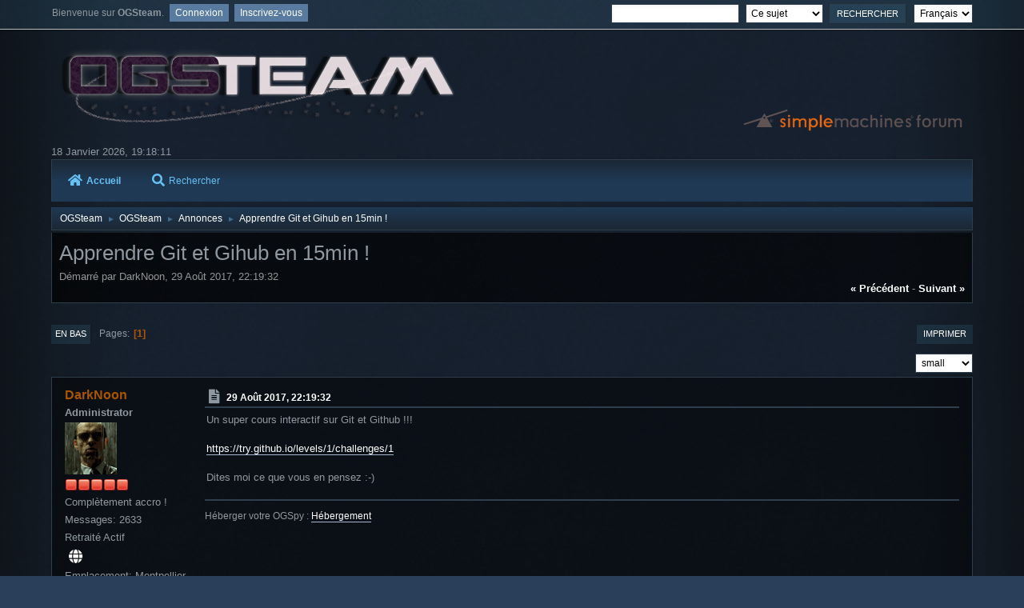

--- FILE ---
content_type: text/html; charset=UTF-8
request_url: https://forum.ogsteam.eu/index.php?PHPSESSID=781c404a2b5ebb3e939d906a24deeb46&topic=1261.0
body_size: 5909
content:
<!DOCTYPE html>
<html lang="fr-FR">
<head>
	<meta charset="UTF-8">
	<link rel="stylesheet" href="https://forum.ogsteam.eu/Themes/Lunarfall/css/minified_15744bc0addfcc5ce4ee6a12bbce104c.css?smf214_1695406365">
	<style>
	img.avatar { max-width: 65px !important; max-height: 65px !important; }
	
	</style>
	<script>
		var smf_theme_url = "https://forum.ogsteam.eu/Themes/Lunarfall";
		var smf_default_theme_url = "https://forum.ogsteam.eu/Themes/default";
		var smf_images_url = "https://forum.ogsteam.eu/Themes/Lunarfall/images";
		var smf_smileys_url = "https://forum.ogsteam.eu/Smileys";
		var smf_smiley_sets = "default,aaron,akyhne,fugue,alienine";
		var smf_smiley_sets_default = "aaron";
		var smf_avatars_url = "https://forum.ogsteam.eu/avatars";
		var smf_scripturl = "https://forum.ogsteam.eu/index.php?PHPSESSID=781c404a2b5ebb3e939d906a24deeb46&amp;";
		var smf_iso_case_folding = false;
		var smf_charset = "UTF-8";
		var smf_session_id = "eab5fff0660027ed8642ec03e1a72141";
		var smf_session_var = "cb0b7992a";
		var smf_member_id = 0;
		var ajax_notification_text = 'Chargement...';
		var help_popup_heading_text = 'Un peu perdu? Laissez moi vous expliquer:';
		var banned_text = 'Désolé Invité, vous êtes banni de ce forum&nbsp;!';
		var smf_txt_expand = 'Étendre';
		var smf_txt_shrink = 'Réduire';
		var smf_collapseAlt = 'Cacher';
		var smf_expandAlt = 'Afficher';
		var smf_quote_expand = false;
		var allow_xhjr_credentials = false;
	</script>
	<script src="https://code.jquery.com/jquery-3.6.3.min.js"></script>
	<script src="https://forum.ogsteam.eu/Themes/Lunarfall/scripts/jquery.sceditor.bbcode.min.js?smf214_1695406365"></script>
	<script src="https://forum.ogsteam.eu/Themes/Lunarfall/scripts/minified_f787307a641916616295909795bd7b7f.js?smf214_1695406365"></script>
	<script src="https://forum.ogsteam.eu/Themes/Lunarfall/scripts/minified_9572bf05fc8c1167d8c752409d1134c2.js?smf214_1695406365" defer></script>
	<script>
		var smf_smileys_url = 'https://forum.ogsteam.eu/Smileys/aaron';
		var bbc_quote_from = 'Citation de';
		var bbc_quote = 'Citation';
		var bbc_search_on = 'le';
	var smf_you_sure ='Êtes-vous sûr de vouloir faire cela ?';
	</script>
	<title>Apprendre Git et Gihub en 15min !</title>
	<meta name="viewport" content="width=device-width, initial-scale=1">
	<meta property="og:site_name" content="OGSteam">
	<meta property="og:title" content="Apprendre Git et Gihub en 15min !">
	<meta name="keywords" content="ogame ogsteam ogspy xtense php help support">
	<meta property="og:url" content="https://forum.ogsteam.eu/index.php?PHPSESSID=781c404a2b5ebb3e939d906a24deeb46&amp;topic=1261.0">
	<meta property="og:description" content="Apprendre Git et Gihub en 15min !">
	<meta name="description" content="Apprendre Git et Gihub en 15min !">
	<meta name="theme-color" content="#557EA0">
	<link rel="canonical" href="https://forum.ogsteam.eu/index.php?topic=1261.0">
	<link rel="help" href="https://forum.ogsteam.eu/index.php?PHPSESSID=781c404a2b5ebb3e939d906a24deeb46&amp;action=help">
	<link rel="contents" href="https://forum.ogsteam.eu/index.php?PHPSESSID=781c404a2b5ebb3e939d906a24deeb46&amp;">
	<link rel="search" href="https://forum.ogsteam.eu/index.php?PHPSESSID=781c404a2b5ebb3e939d906a24deeb46&amp;action=search">
	<link rel="index" href="https://forum.ogsteam.eu/index.php?PHPSESSID=781c404a2b5ebb3e939d906a24deeb46&amp;board=2.0"><style>.vv_special { display:none; }</style>
</head>
<body id="chrome" class="action_messageindex board_2">
<div id="footerfix">
	<div id="top_section">
			<ul class="floatleft" id="top_info">
				<li class="welcome">
					Bienvenue sur <strong>OGSteam</strong>.
				</li>
				<li class="button_login">
					<a href="https://forum.ogsteam.eu/index.php?PHPSESSID=781c404a2b5ebb3e939d906a24deeb46&amp;action=login" class="open" onclick="return reqOverlayDiv(this.href, 'Connexion', 'login');">
						<span class="main_icons login"></span>
						<span class="textmenu">Connexion</span>
					</a>
				</li>
				<li class="button_signup">
					<a href="https://forum.ogsteam.eu/index.php?PHPSESSID=781c404a2b5ebb3e939d906a24deeb46&amp;action=signup" class="open">
						<span class="main_icons regcenter"></span>
						<span class="textmenu">Inscrivez-vous</span>
					</a>
				</li>
			</ul>
			<form id="languages_form" method="get" class="floatright">
				<select id="language_select" name="language" onchange="this.form.submit()">
					<option value="english">English</option>
					<option value="french" selected="selected">Français</option>
				</select>
				<noscript>
					<input type="submit" value="Exécuter">
				</noscript>
			</form>
			<form id="search_form" class="floatright" action="https://forum.ogsteam.eu/index.php?PHPSESSID=781c404a2b5ebb3e939d906a24deeb46&amp;action=search2" method="post" accept-charset="UTF-8">
				<input type="search" name="search" value="">&nbsp;
				<select name="search_selection">
					<option value="all">Forum entier </option>
					<option value="topic" selected>Ce sujet</option>
					<option value="board">Cette section</option>
				</select>
				<input type="hidden" name="sd_topic" value="1261">
				<input type="submit" name="search2" value="Rechercher" class="button">
				<input type="hidden" name="advanced" value="0">
			</form>
	</div><!-- #top_section -->
	<div id="header">
		<h1 class="forumtitle">
			<a id="top" href="https://forum.ogsteam.eu/index.php?PHPSESSID=781c404a2b5ebb3e939d906a24deeb46&amp;"><img src="https://wiki.ogsteam.eu/lib/exe/fetch.php?media=wiki:logo.png" alt="OGSteam"></a>
		</h1>
		<img id="smflogo" src="https://forum.ogsteam.eu/Themes/Lunarfall/images/smflogo.svg" alt="Simple Machines Forum" title="Simple Machines Forum">
	</div>
	<div id="wrapper">
		<div id="upper_section">
			<div id="inner_section">
				<div id="inner_wrap" class="hide_720">
						<time datetime="2026-01-18T18:18:11Z">18 Janvier 2026, 19:18:11</time>
				</div>
				<a class="mobile_user_menu">
					<i class="fas fa-bars fa-lg"></i>
				</a>
				<div id="main_menu">
					<div id="mobile_user_menu" class="popup_container">
						<div class="popup_window description">
							<div class="popup_heading">Menu principal
								<a href="javascript:void(0);><i class="fa fa-times fa-lg floatright red"></i></a>
							</div>
							
					<ul class="dropmenu menu_nav">
						<li class="button_home">
							<a class="active" href="https://forum.ogsteam.eu/index.php?PHPSESSID=781c404a2b5ebb3e939d906a24deeb46&amp;">
								<i class="fa fa-home fa-lg"></i>Accueil
							</a>
						</li>
						<li class="button_search">
							<a href="https://forum.ogsteam.eu/index.php?PHPSESSID=781c404a2b5ebb3e939d906a24deeb46&amp;action=search">
								<i class="fa fa-search fa-lg"></i>Rechercher
							</a>
						</li>
					</ul><!-- .menu_nav -->
						</div>
					</div>
				</div>
				<div class="navigate_section">
					<ul>
						<li>
							<a href="https://forum.ogsteam.eu/index.php?PHPSESSID=781c404a2b5ebb3e939d906a24deeb46&amp;"><span>OGSteam</span></a>
						</li>
						<li>
							<span class="dividers"> &#9658; </span>
							<a href="https://forum.ogsteam.eu/index.php?PHPSESSID=781c404a2b5ebb3e939d906a24deeb46&amp;#c2"><span>OGSteam</span></a>
						</li>
						<li>
							<span class="dividers"> &#9658; </span>
							<a href="https://forum.ogsteam.eu/index.php?PHPSESSID=781c404a2b5ebb3e939d906a24deeb46&amp;board=2.0"><span>Annonces</span></a>
						</li>
						<li class="last">
							<span class="dividers"> &#9658; </span>
							<a href="https://forum.ogsteam.eu/index.php?PHPSESSID=781c404a2b5ebb3e939d906a24deeb46&amp;topic=1261.0"><span>Apprendre Git et Gihub en 15min !</span></a>
						</li>
					</ul>
				</div><!-- .navigate_section -->
			</div><!-- #inner_section -->
		</div><!-- #upper_section -->
		<div id="content_section">
			<div id="main_content_section">
		<div id="display_head" class="information">
			<h2 class="display_title">
				<span id="top_subject">Apprendre Git et Gihub en 15min !</span>
			</h2>
			<p>Démarré par DarkNoon, 29 Août 2017, 22:19:32</p>
			<span class="nextlinks floatright"><a href="https://forum.ogsteam.eu/index.php?PHPSESSID=781c404a2b5ebb3e939d906a24deeb46&amp;topic=1261.0;prev_next=prev#new">&laquo; précédent</a> - <a href="https://forum.ogsteam.eu/index.php?PHPSESSID=781c404a2b5ebb3e939d906a24deeb46&amp;topic=1261.0;prev_next=next#new">suivant &raquo;</a></span>
		</div><!-- #display_head -->
		
		<div class="pagesection top">
			
		<div class="buttonlist floatright">
			
				<a class="button button_strip_print" href="https://forum.ogsteam.eu/index.php?PHPSESSID=781c404a2b5ebb3e939d906a24deeb46&amp;action=printpage;topic=1261.0"  rel="nofollow">Imprimer</a>
		</div>
			 
			<div class="pagelinks floatleft">
				<a href="#bot" class="button">En bas</a>
				<span class="pages">Pages</span><span class="current_page">1</span> 
			</div>
		</div>
		<div class="mobile_buttons floatright">
			<a class="button mobile_act">Actions de l'utilisateur</a>
			
		</div>
		<div id="font_selector">
			<select id="font_size_select" class="floatright block">
				<option value="xx-small">xx-small</option>
				<option value="x-small">x-small</option>
				<option value="small" selected="selected">small</option>
				<option value="medium">medium</option>
				<option value="large">large</option>
				<option value="x-large">x-large</option>
				<option value="xx-large">xx-large</option>
			</select>
		</div>
		<script>
			$("#font_size_select").change(function() {
				$(".inner").css("font-size", $(this).val());
				if ($(this).val() == "large")
					$(".inner").css("line-height", "1.1em");
				else if ($(this).val() == "x-large")
					$(".inner").css("line-height", "1.2em");
				else if ($(this).val() == "xx-large")
					$(".inner").css("line-height", "1.3em");
			});
		</script>
		<div id="forumposts">
			<form action="https://forum.ogsteam.eu/index.php?PHPSESSID=781c404a2b5ebb3e939d906a24deeb46&amp;action=quickmod2;topic=1261.0" method="post" accept-charset="UTF-8" name="quickModForm" id="quickModForm" onsubmit="return oQuickModify.bInEditMode ? oQuickModify.modifySave('eab5fff0660027ed8642ec03e1a72141', 'cb0b7992a') : false">
				<div class="windowbg nopad" id="msg12194">
					
					<div class="post_wrapper">
						<div class="poster">
							<h4>
								<a href="https://forum.ogsteam.eu/index.php?PHPSESSID=781c404a2b5ebb3e939d906a24deeb46&amp;action=profile;u=3" title="Voir le profil de DarkNoon">DarkNoon</a>
							</h4>
							<ul class="user_info">
								<li class="membergroup">Administrator</li>
								<li class="avatar">
									<a href="https://forum.ogsteam.eu/index.php?PHPSESSID=781c404a2b5ebb3e939d906a24deeb46&amp;action=profile;u=3"><img class="avatar" src="https://forum.ogsteam.eu/custom_avatar/avatar_3_1523519460.png" alt=""></a>
								</li>
								<li class="icons"><img src="https://forum.ogsteam.eu/Themes/Lunarfall/images/membericons/iconadmin.png" alt="*"><img src="https://forum.ogsteam.eu/Themes/Lunarfall/images/membericons/iconadmin.png" alt="*"><img src="https://forum.ogsteam.eu/Themes/Lunarfall/images/membericons/iconadmin.png" alt="*"><img src="https://forum.ogsteam.eu/Themes/Lunarfall/images/membericons/iconadmin.png" alt="*"><img src="https://forum.ogsteam.eu/Themes/Lunarfall/images/membericons/iconadmin.png" alt="*"></li>
								<li class="postgroup">Complètement accro !</li>
								<li class="postcount">Messages: 2633</li>
								<li class="blurb">Retraité Actif</li>
								<li class="profile">
									<ol class="profile_icons">
										<li><a href="https://ogspy.fr" title="Hébergement de serveurs OGSpy" target="_blank" rel="noopener"><i class="fa fa-globe fa-lg" title="Hébergement de serveurs OGSpy"></i></a></li>
									</ol>
								</li><!-- .profile -->
								<li class="custom cust_loca">Emplacement: Montpellier</li>
								<li class="poster_ip">IP archivée</li>
							</ul>
						</div><!-- .poster -->
						<div class="postarea">
							<div class="keyinfo">
								<div id="subject_12194" class="subject_title subject_hidden">
									<a href="https://forum.ogsteam.eu/index.php?PHPSESSID=781c404a2b5ebb3e939d906a24deeb46&amp;msg=12194" rel="nofollow">Apprendre Git et Gihub en 15min !</a>
								</div>
								<h5>
									<span class="messageicon">
										<i  class="fa-xx fas fa-lg"></i>
									</span>
									<a href="https://forum.ogsteam.eu/index.php?PHPSESSID=781c404a2b5ebb3e939d906a24deeb46&amp;msg=12194" rel="nofollow" title="Apprendre Git et Gihub en 15min !" class="smalltext">29 Août 2017, 22:19:32</a>
									<span class="page_number floatright">
										 
									</span>
									<span class="smalltext modified floatright" id="modified_12194">
									</span>
								</h5>
								<div id="msg_12194_quick_mod"></div>
							</div><!-- .keyinfo -->
							<div class="post">
								<div class="inner" data-msgid="12194" id="msg_12194">
									Un super cours interactif sur Git et Github !!!<br /><br /><a href="https://try.github.io/levels/1/challenges/1" class="bbc_link" target="_blank" rel="noopener">https://try.github.io/levels/1/challenges/1</a><br /><br />Dites moi ce que vous en pensez :-)
								</div>
							</div><!-- .post -->
							<div class="under_message">
								<ul class="floatleft">
								</ul>
							</div><!-- .under_message -->
						</div><!-- .postarea -->
						<div class="moderatorbar">
							<div class="signature" id="msg_12194_signature">
								Héberger votre OGSpy : <a href="https://ogspy.fr%20&#39;" class="bbc_link" target="_blank" rel="noopener">Hébergement</a>
							</div>
	<ul class="post_socialshare qbuttons">
		<li><a href="//facebook.com/sharer/sharer.php?u=https://forum.ogsteam.eu/index.php?topic=1261.0;msg=12194" target="_blank" title="Share on Facebook"><i class="fab fa-facebook-f fa-lg fa-fw"></i></a></li>
		<li><a href="//twitter.com/share?text=Apprendre Git et Gihub en 15min !&url=https://forum.ogsteam.eu/index.php?topic=1261.0;msg=12194" title="Share on Twitter"><i class="fab fa-twitter fa-lg fa-fw"></i></a></li>
	</ul>
						</div><!-- .moderatorbar -->
					</div><!-- .post_wrapper -->
				</div><!-- $message[css_class] -->
				<div class="windowbg nopad" id="msg12330">
					
					
					<div class="post_wrapper">
						<div class="poster">
							<h4>
								<a href="https://forum.ogsteam.eu/index.php?PHPSESSID=781c404a2b5ebb3e939d906a24deeb46&amp;action=profile;u=1406" title="Voir le profil de Vice Artemis">Vice Artemis</a>
							</h4>
							<ul class="user_info">
								<li class="avatar">
									<a href="https://forum.ogsteam.eu/index.php?PHPSESSID=781c404a2b5ebb3e939d906a24deeb46&amp;action=profile;u=1406"><img class="avatar" src="https://forum.ogsteam.eu/avatars/default.png" alt=""></a>
								</li>
								<li class="icons"><img src="https://forum.ogsteam.eu/Themes/Lunarfall/images/membericons/icon.png" alt="*"><img src="https://forum.ogsteam.eu/Themes/Lunarfall/images/membericons/icon.png" alt="*"></li>
								<li class="postgroup">Prend ses marques</li>
								<li class="postcount">Messages: 25</li>
								<li class="poster_ip">IP archivée</li>
							</ul>
						</div><!-- .poster -->
						<div class="postarea">
							<div class="keyinfo">
								<div id="subject_12330" class="subject_title subject_hidden">
									<a href="https://forum.ogsteam.eu/index.php?PHPSESSID=781c404a2b5ebb3e939d906a24deeb46&amp;msg=12330" rel="nofollow">Re : Apprendre Git et Gihub en 15min !</a>
								</div>
								<h5>
									<span class="messageicon">
										<i  class="fa-xx fas fa-lg"></i>
									</span>
									<a href="https://forum.ogsteam.eu/index.php?PHPSESSID=781c404a2b5ebb3e939d906a24deeb46&amp;msg=12330" rel="nofollow" title="Réponse #1 - Re : Apprendre Git et Gihub en 15min !" class="smalltext">06 Juin 2018, 21:00:30</a>
									<span class="page_number floatright">
										 #1 
									</span>
									<span class="smalltext modified floatright" id="modified_12330">
									</span>
								</h5>
								<div id="msg_12330_quick_mod"></div>
							</div><!-- .keyinfo -->
							<div class="post">
								<div class="inner" data-msgid="12330" id="msg_12330">
									bonsoir<br />je vais faire mon &quot;toujourplus&quot; en français ça aurai plus cool.<br />mais sympa de partager <img src="https://forum.ogsteam.eu/Smileys/aaron/wink.gif" alt=";&#41;" title="Clin d'oeil" class="smiley">
								</div>
							</div><!-- .post -->
							<div class="under_message">
								<ul class="floatleft">
								</ul>
							</div><!-- .under_message -->
						</div><!-- .postarea -->
						<div class="moderatorbar">
	<ul class="post_socialshare qbuttons">
		<li><a href="//facebook.com/sharer/sharer.php?u=https://forum.ogsteam.eu/index.php?topic=1261.0;msg=12330" target="_blank" title="Share on Facebook"><i class="fab fa-facebook-f fa-lg fa-fw"></i></a></li>
		<li><a href="//twitter.com/share?text=Re : Apprendre Git et Gihub en 15min !&url=https://forum.ogsteam.eu/index.php?topic=1261.0;msg=12330" title="Share on Twitter"><i class="fab fa-twitter fa-lg fa-fw"></i></a></li>
	</ul>
						</div><!-- .moderatorbar -->
					</div><!-- .post_wrapper -->
				</div><!-- $message[css_class] -->
				<div class="windowbg nopad" id="msg12331">
					
					
					<div class="post_wrapper">
						<div class="poster">
							<h4>
								<a href="https://forum.ogsteam.eu/index.php?PHPSESSID=781c404a2b5ebb3e939d906a24deeb46&amp;action=profile;u=3" title="Voir le profil de DarkNoon">DarkNoon</a>
							</h4>
							<ul class="user_info">
								<li class="membergroup">Administrator</li>
								<li class="avatar">
									<a href="https://forum.ogsteam.eu/index.php?PHPSESSID=781c404a2b5ebb3e939d906a24deeb46&amp;action=profile;u=3"><img class="avatar" src="https://forum.ogsteam.eu/custom_avatar/avatar_3_1523519460.png" alt=""></a>
								</li>
								<li class="icons"><img src="https://forum.ogsteam.eu/Themes/Lunarfall/images/membericons/iconadmin.png" alt="*"><img src="https://forum.ogsteam.eu/Themes/Lunarfall/images/membericons/iconadmin.png" alt="*"><img src="https://forum.ogsteam.eu/Themes/Lunarfall/images/membericons/iconadmin.png" alt="*"><img src="https://forum.ogsteam.eu/Themes/Lunarfall/images/membericons/iconadmin.png" alt="*"><img src="https://forum.ogsteam.eu/Themes/Lunarfall/images/membericons/iconadmin.png" alt="*"></li>
								<li class="postgroup">Complètement accro !</li>
								<li class="postcount">Messages: 2633</li>
								<li class="blurb">Retraité Actif</li>
								<li class="profile">
									<ol class="profile_icons">
										<li><a href="https://ogspy.fr" title="Hébergement de serveurs OGSpy" target="_blank" rel="noopener"><i class="fa fa-globe fa-lg" title="Hébergement de serveurs OGSpy"></i></a></li>
									</ol>
								</li><!-- .profile -->
								<li class="custom cust_loca">Emplacement: Montpellier</li>
								<li class="poster_ip">IP archivée</li>
							</ul>
						</div><!-- .poster -->
						<div class="postarea">
							<div class="keyinfo">
								<div id="subject_12331" class="subject_title subject_hidden">
									<a href="https://forum.ogsteam.eu/index.php?PHPSESSID=781c404a2b5ebb3e939d906a24deeb46&amp;msg=12331" rel="nofollow">Re : Apprendre Git et Gihub en 15min !</a>
								</div>
								<h5>
									<span class="messageicon">
										<i  class="fa-xx fas fa-lg"></i>
									</span>
									<a href="https://forum.ogsteam.eu/index.php?PHPSESSID=781c404a2b5ebb3e939d906a24deeb46&amp;msg=12331" rel="nofollow" title="Réponse #2 - Re : Apprendre Git et Gihub en 15min !" class="smalltext">06 Juin 2018, 22:38:08</a>
									<span class="page_number floatright">
										 #2 
									</span>
									<span class="smalltext modified floatright" id="modified_12331">
									</span>
								</h5>
								<div id="msg_12331_quick_mod"></div>
							</div><!-- .keyinfo -->
							<div class="post">
								<div class="inner" data-msgid="12331" id="msg_12331">
									Oui après il faut trouver les bons tutos ;-)<br /><br />Si tu en vois un en Français n'hésites pas à le proposer ici
								</div>
							</div><!-- .post -->
							<div class="under_message">
								<ul class="floatleft">
								</ul>
							</div><!-- .under_message -->
						</div><!-- .postarea -->
						<div class="moderatorbar">
							<div class="signature" id="msg_12331_signature">
								Héberger votre OGSpy : <a href="https://ogspy.fr%20&#39;" class="bbc_link" target="_blank" rel="noopener">Hébergement</a>
							</div>
	<ul class="post_socialshare qbuttons">
		<li><a href="//facebook.com/sharer/sharer.php?u=https://forum.ogsteam.eu/index.php?topic=1261.0;msg=12331" target="_blank" title="Share on Facebook"><i class="fab fa-facebook-f fa-lg fa-fw"></i></a></li>
		<li><a href="//twitter.com/share?text=Re : Apprendre Git et Gihub en 15min !&url=https://forum.ogsteam.eu/index.php?topic=1261.0;msg=12331" title="Share on Twitter"><i class="fab fa-twitter fa-lg fa-fw"></i></a></li>
	</ul>
						</div><!-- .moderatorbar -->
					</div><!-- .post_wrapper -->
				</div><!-- $message[css_class] -->
			</form>
		</div><!-- #forumposts -->
		<div class="mobile_buttons floatright">
			<a class="button mobile_act">Actions de l'utilisateur</a>
			
		</div>
		<div class="pagesection">
			
		<div class="buttonlist floatright">
			
				<a class="button button_strip_print" href="https://forum.ogsteam.eu/index.php?PHPSESSID=781c404a2b5ebb3e939d906a24deeb46&amp;action=printpage;topic=1261.0"  rel="nofollow">Imprimer</a>
		</div>
			 
			<div class="pagelinks floatleft">
				<a href="#main_content_section" class="button" id="bot">En haut</a>
				<span class="pages">Pages</span><span class="current_page">1</span> 
			</div>
		</div>
				<div class="navigate_section">
					<ul>
						<li>
							<a href="https://forum.ogsteam.eu/index.php?PHPSESSID=781c404a2b5ebb3e939d906a24deeb46&amp;"><span>OGSteam</span></a>
						</li>
						<li>
							<span class="dividers"> &#9658; </span>
							<a href="https://forum.ogsteam.eu/index.php?PHPSESSID=781c404a2b5ebb3e939d906a24deeb46&amp;#c2"><span>OGSteam</span></a>
						</li>
						<li>
							<span class="dividers"> &#9658; </span>
							<a href="https://forum.ogsteam.eu/index.php?PHPSESSID=781c404a2b5ebb3e939d906a24deeb46&amp;board=2.0"><span>Annonces</span></a>
						</li>
						<li class="last">
							<span class="dividers"> &#9658; </span>
							<a href="https://forum.ogsteam.eu/index.php?PHPSESSID=781c404a2b5ebb3e939d906a24deeb46&amp;topic=1261.0"><span>Apprendre Git et Gihub en 15min !</span></a>
						</li>
					</ul>
				</div><!-- .navigate_section -->
		<div id="moderationbuttons">
			
		</div>
		<div id="display_jump_to"></div>
		<div id="mobile_action" class="popup_container">
			<div class="popup_window description">
				<div class="popup_heading">
					Actions de l'utilisateur
					<a href="javascript:void(0);"><i class="fa fa-times fa-lg floatright"></i></a>
				</div>
				
		<div class="buttonlist">
			
				<a class="button button_strip_print" href="https://forum.ogsteam.eu/index.php?PHPSESSID=781c404a2b5ebb3e939d906a24deeb46&amp;action=printpage;topic=1261.0"  rel="nofollow">Imprimer</a>
		</div>
			</div>
		</div>
		<script>
			if ('XMLHttpRequest' in window)
			{
				var oQuickModify = new QuickModify({
					sScriptUrl: smf_scripturl,
					sClassName: 'quick_edit',
					bShowModify: true,
					iTopicId: 1261,
					sTemplateBodyEdit: '\n\t\t\t\t\t\t<div id="quick_edit_body_container">\n\t\t\t\t\t\t\t<div id="error_box" class="error"><' + '/div>\n\t\t\t\t\t\t\t<textarea class="editor" name="message" rows="12" tabindex="1">%body%<' + '/textarea><br>\n\t\t\t\t\t\t\t<input type="hidden" name="cb0b7992a" value="eab5fff0660027ed8642ec03e1a72141">\n\t\t\t\t\t\t\t<input type="hidden" name="topic" value="1261">\n\t\t\t\t\t\t\t<input type="hidden" name="msg" value="%msg_id%">\n\t\t\t\t\t\t\t<div class="righttext quickModifyMargin">\n\t\t\t\t\t\t\t\t<input type="submit" name="post" value="Enregistrer" tabindex="2" onclick="return oQuickModify.modifySave(\'eab5fff0660027ed8642ec03e1a72141\', \'cb0b7992a\');" accesskey="s" class="button"> <input type="submit" name="cancel" value="Annuler" tabindex="3" onclick="return oQuickModify.modifyCancel();" class="button">\n\t\t\t\t\t\t\t<' + '/div>\n\t\t\t\t\t\t<' + '/div>',
					sTemplateSubjectEdit: '<input type="text" name="subject" value="%subject%" size="80" maxlength="80" tabindex="4">',
					sTemplateBodyNormal: '%body%',
					sTemplateSubjectNormal: '<a hr'+'ef="' + smf_scripturl + '?topic=1261.msg%msg_id%#msg%msg_id%" rel="nofollow">%subject%<' + '/a>',
					sTemplateTopSubject: '%subject%',
					sTemplateReasonEdit: 'Raison de l\'édition: <input type="text" name="modify_reason" value="%modify_reason%" size="80" maxlength="80" tabindex="5" class="quickModifyMargin">',
					sTemplateReasonNormal: '%modify_text',
					sErrorBorderStyle: '1px solid red'
				});

				aJumpTo[aJumpTo.length] = new JumpTo({
					sContainerId: "display_jump_to",
					sJumpToTemplate: "<label class=\"smalltext jump_to\" for=\"%select_id%\">Aller à<" + "/label> %dropdown_list%",
					iCurBoardId: 2,
					iCurBoardChildLevel: 0,
					sCurBoardName: "Annonces",
					sBoardChildLevelIndicator: "==",
					sBoardPrefix: "=> ",
					sCatSeparator: "-----------------------------",
					sCatPrefix: "",
					sGoButtonLabel: "Exécuter"
				});

				aIconLists[aIconLists.length] = new IconList({
					sBackReference: "aIconLists[" + aIconLists.length + "]",
					sIconIdPrefix: "msg_icon_",
					sScriptUrl: smf_scripturl,
					bShowModify: true,
					iBoardId: 2,
					iTopicId: 1261,
					sSessionId: smf_session_id,
					sSessionVar: smf_session_var,
					sLabelIconList: "Icône du message",
					sBoxBackground: "transparent",
					sBoxBackgroundHover: "#ffffff",
					iBoxBorderWidthHover: 1,
					sBoxBorderColorHover: "#adadad" ,
					sContainerBackground: "#ffffff",
					sContainerBorder: "1px solid #adadad",
					sItemBorder: "1px solid #ffffff",
					sItemBorderHover: "1px dotted gray",
					sItemBackground: "transparent",
					sItemBackgroundHover: "#e0e0f0"
				});
			}
		</script>
			<script>
				var verificationpostHandle = new smfCaptcha("https://forum.ogsteam.eu/index.php?PHPSESSID=781c404a2b5ebb3e939d906a24deeb46&amp;action=verificationcode;vid=post;rand=a5dd6c03574ff4730717ba885a3e0e69", "post", 1);
			</script>
			</div><!-- #main_content_section -->
		</div><!-- #content_section -->
	</div><!-- #wrapper -->
</div><!-- #footerfix -->
	<div id="footer">
		<ul>
			<li class="floatright"><a href="https://forum.ogsteam.eu/index.php?PHPSESSID=781c404a2b5ebb3e939d906a24deeb46&amp;action=help">Aide</a> | <a href="https://forum.ogsteam.eu/index.php?PHPSESSID=781c404a2b5ebb3e939d906a24deeb46&amp;action=agreement">Termes et Règles</a> | <a href="#top_section">En haut &#9650;</a></li>
			<li class="copyright"><a href="https://forum.ogsteam.eu/index.php?PHPSESSID=781c404a2b5ebb3e939d906a24deeb46&amp;action=credits" title="License" target="_blank" rel="noopener">SMF 2.1.4 &copy; 2023</a>, <a href="https://www.simplemachines.org" title="Simple Machines" target="_blank" rel="noopener">Simple Machines</a></li>
		</ul>
	</div><!-- #footer -->
<script>
window.addEventListener("DOMContentLoaded", function() {
	function triggerCron()
	{
		$.get('https://forum.ogsteam.eu' + "/cron.php?ts=1768760280");
	}
	window.setTimeout(triggerCron, 1);
		$.sceditor.locale["fr"] = {
			"Width (optional):": "Largeur (optionnel):",
			"Height (optional):": "Hauteur (optionnel):",
			"Insert": "Insérer",
			"Description (optional):": "Description (optionnel)",
			"Rows:": "Lignes:",
			"Cols:": "Colonnes:",
			"URL:": "URL:",
			"E-mail:": "Courriel:",
			"Video URL:": "URL de la vidéo:",
			"More": "Plus",
			"Close": "Fermer",
			dateFormat: "day/month/year"
		};
});
</script>
</body>
</html>